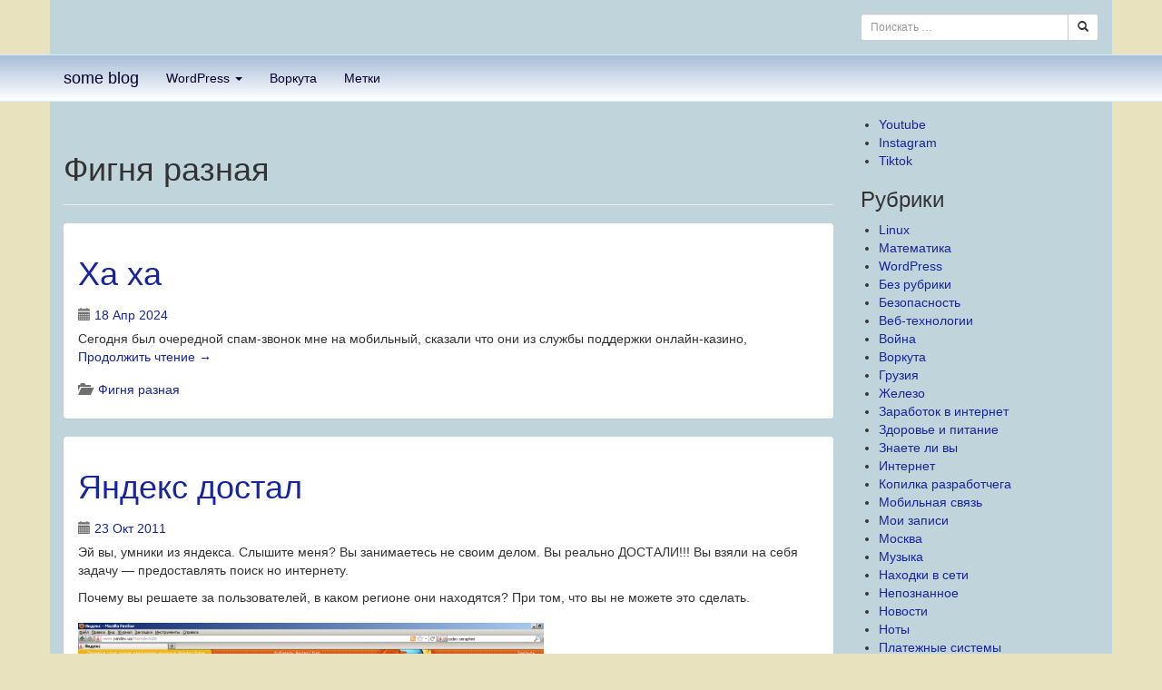

--- FILE ---
content_type: text/html; charset=UTF-8
request_url: https://andrey.eto-ya.com/rub/fignya-raznaya
body_size: 16481
content:
<!DOCTYPE html>
<html lang="ru-RU">
<head>
<meta charset="UTF-8">
<meta name="viewport" content="width=device-width, initial-scale=1">
<title>Фигня разная | andrey</title>
<link rel="profile" href="http://gmpg.org/xfn/11">
<link rel="pingback" href="https://andrey.eto-ya.com/xmlrpc.php">
<meta http-equiv="X-UA-Compatible" content="IE=edge">
<meta name='robots' content='max-image-preview:large' />
	<style>img:is([sizes="auto" i], [sizes^="auto," i]) { contain-intrinsic-size: 3000px 1500px }</style>
	<link rel='dns-prefetch' href='//andrey.eto-ya.com' />
<link rel="alternate" type="application/rss+xml" title="andrey &raquo; Лента" href="https://andrey.eto-ya.com/feed" />
<link rel="alternate" type="application/rss+xml" title="andrey &raquo; Лента комментариев" href="https://andrey.eto-ya.com/comments/feed" />
<link rel="alternate" type="application/rss+xml" title="andrey &raquo; Лента рубрики Фигня разная" href="https://andrey.eto-ya.com/rub/fignya-raznaya/feed" />
<link rel='stylesheet' id='wp-block-library-css' href='https://andrey.eto-ya.com/wp-includes/css/dist/block-library/style.min.css?ver=6.7.1' type='text/css' media='all' />
<style id='classic-theme-styles-inline-css' type='text/css'>
/*! This file is auto-generated */
.wp-block-button__link{color:#fff;background-color:#32373c;border-radius:9999px;box-shadow:none;text-decoration:none;padding:calc(.667em + 2px) calc(1.333em + 2px);font-size:1.125em}.wp-block-file__button{background:#32373c;color:#fff;text-decoration:none}
</style>
<style id='global-styles-inline-css' type='text/css'>
:root{--wp--preset--aspect-ratio--square: 1;--wp--preset--aspect-ratio--4-3: 4/3;--wp--preset--aspect-ratio--3-4: 3/4;--wp--preset--aspect-ratio--3-2: 3/2;--wp--preset--aspect-ratio--2-3: 2/3;--wp--preset--aspect-ratio--16-9: 16/9;--wp--preset--aspect-ratio--9-16: 9/16;--wp--preset--color--black: #000000;--wp--preset--color--cyan-bluish-gray: #abb8c3;--wp--preset--color--white: #ffffff;--wp--preset--color--pale-pink: #f78da7;--wp--preset--color--vivid-red: #cf2e2e;--wp--preset--color--luminous-vivid-orange: #ff6900;--wp--preset--color--luminous-vivid-amber: #fcb900;--wp--preset--color--light-green-cyan: #7bdcb5;--wp--preset--color--vivid-green-cyan: #00d084;--wp--preset--color--pale-cyan-blue: #8ed1fc;--wp--preset--color--vivid-cyan-blue: #0693e3;--wp--preset--color--vivid-purple: #9b51e0;--wp--preset--gradient--vivid-cyan-blue-to-vivid-purple: linear-gradient(135deg,rgba(6,147,227,1) 0%,rgb(155,81,224) 100%);--wp--preset--gradient--light-green-cyan-to-vivid-green-cyan: linear-gradient(135deg,rgb(122,220,180) 0%,rgb(0,208,130) 100%);--wp--preset--gradient--luminous-vivid-amber-to-luminous-vivid-orange: linear-gradient(135deg,rgba(252,185,0,1) 0%,rgba(255,105,0,1) 100%);--wp--preset--gradient--luminous-vivid-orange-to-vivid-red: linear-gradient(135deg,rgba(255,105,0,1) 0%,rgb(207,46,46) 100%);--wp--preset--gradient--very-light-gray-to-cyan-bluish-gray: linear-gradient(135deg,rgb(238,238,238) 0%,rgb(169,184,195) 100%);--wp--preset--gradient--cool-to-warm-spectrum: linear-gradient(135deg,rgb(74,234,220) 0%,rgb(151,120,209) 20%,rgb(207,42,186) 40%,rgb(238,44,130) 60%,rgb(251,105,98) 80%,rgb(254,248,76) 100%);--wp--preset--gradient--blush-light-purple: linear-gradient(135deg,rgb(255,206,236) 0%,rgb(152,150,240) 100%);--wp--preset--gradient--blush-bordeaux: linear-gradient(135deg,rgb(254,205,165) 0%,rgb(254,45,45) 50%,rgb(107,0,62) 100%);--wp--preset--gradient--luminous-dusk: linear-gradient(135deg,rgb(255,203,112) 0%,rgb(199,81,192) 50%,rgb(65,88,208) 100%);--wp--preset--gradient--pale-ocean: linear-gradient(135deg,rgb(255,245,203) 0%,rgb(182,227,212) 50%,rgb(51,167,181) 100%);--wp--preset--gradient--electric-grass: linear-gradient(135deg,rgb(202,248,128) 0%,rgb(113,206,126) 100%);--wp--preset--gradient--midnight: linear-gradient(135deg,rgb(2,3,129) 0%,rgb(40,116,252) 100%);--wp--preset--font-size--small: 13px;--wp--preset--font-size--medium: 20px;--wp--preset--font-size--large: 36px;--wp--preset--font-size--x-large: 42px;--wp--preset--spacing--20: 0.44rem;--wp--preset--spacing--30: 0.67rem;--wp--preset--spacing--40: 1rem;--wp--preset--spacing--50: 1.5rem;--wp--preset--spacing--60: 2.25rem;--wp--preset--spacing--70: 3.38rem;--wp--preset--spacing--80: 5.06rem;--wp--preset--shadow--natural: 6px 6px 9px rgba(0, 0, 0, 0.2);--wp--preset--shadow--deep: 12px 12px 50px rgba(0, 0, 0, 0.4);--wp--preset--shadow--sharp: 6px 6px 0px rgba(0, 0, 0, 0.2);--wp--preset--shadow--outlined: 6px 6px 0px -3px rgba(255, 255, 255, 1), 6px 6px rgba(0, 0, 0, 1);--wp--preset--shadow--crisp: 6px 6px 0px rgba(0, 0, 0, 1);}:where(.is-layout-flex){gap: 0.5em;}:where(.is-layout-grid){gap: 0.5em;}body .is-layout-flex{display: flex;}.is-layout-flex{flex-wrap: wrap;align-items: center;}.is-layout-flex > :is(*, div){margin: 0;}body .is-layout-grid{display: grid;}.is-layout-grid > :is(*, div){margin: 0;}:where(.wp-block-columns.is-layout-flex){gap: 2em;}:where(.wp-block-columns.is-layout-grid){gap: 2em;}:where(.wp-block-post-template.is-layout-flex){gap: 1.25em;}:where(.wp-block-post-template.is-layout-grid){gap: 1.25em;}.has-black-color{color: var(--wp--preset--color--black) !important;}.has-cyan-bluish-gray-color{color: var(--wp--preset--color--cyan-bluish-gray) !important;}.has-white-color{color: var(--wp--preset--color--white) !important;}.has-pale-pink-color{color: var(--wp--preset--color--pale-pink) !important;}.has-vivid-red-color{color: var(--wp--preset--color--vivid-red) !important;}.has-luminous-vivid-orange-color{color: var(--wp--preset--color--luminous-vivid-orange) !important;}.has-luminous-vivid-amber-color{color: var(--wp--preset--color--luminous-vivid-amber) !important;}.has-light-green-cyan-color{color: var(--wp--preset--color--light-green-cyan) !important;}.has-vivid-green-cyan-color{color: var(--wp--preset--color--vivid-green-cyan) !important;}.has-pale-cyan-blue-color{color: var(--wp--preset--color--pale-cyan-blue) !important;}.has-vivid-cyan-blue-color{color: var(--wp--preset--color--vivid-cyan-blue) !important;}.has-vivid-purple-color{color: var(--wp--preset--color--vivid-purple) !important;}.has-black-background-color{background-color: var(--wp--preset--color--black) !important;}.has-cyan-bluish-gray-background-color{background-color: var(--wp--preset--color--cyan-bluish-gray) !important;}.has-white-background-color{background-color: var(--wp--preset--color--white) !important;}.has-pale-pink-background-color{background-color: var(--wp--preset--color--pale-pink) !important;}.has-vivid-red-background-color{background-color: var(--wp--preset--color--vivid-red) !important;}.has-luminous-vivid-orange-background-color{background-color: var(--wp--preset--color--luminous-vivid-orange) !important;}.has-luminous-vivid-amber-background-color{background-color: var(--wp--preset--color--luminous-vivid-amber) !important;}.has-light-green-cyan-background-color{background-color: var(--wp--preset--color--light-green-cyan) !important;}.has-vivid-green-cyan-background-color{background-color: var(--wp--preset--color--vivid-green-cyan) !important;}.has-pale-cyan-blue-background-color{background-color: var(--wp--preset--color--pale-cyan-blue) !important;}.has-vivid-cyan-blue-background-color{background-color: var(--wp--preset--color--vivid-cyan-blue) !important;}.has-vivid-purple-background-color{background-color: var(--wp--preset--color--vivid-purple) !important;}.has-black-border-color{border-color: var(--wp--preset--color--black) !important;}.has-cyan-bluish-gray-border-color{border-color: var(--wp--preset--color--cyan-bluish-gray) !important;}.has-white-border-color{border-color: var(--wp--preset--color--white) !important;}.has-pale-pink-border-color{border-color: var(--wp--preset--color--pale-pink) !important;}.has-vivid-red-border-color{border-color: var(--wp--preset--color--vivid-red) !important;}.has-luminous-vivid-orange-border-color{border-color: var(--wp--preset--color--luminous-vivid-orange) !important;}.has-luminous-vivid-amber-border-color{border-color: var(--wp--preset--color--luminous-vivid-amber) !important;}.has-light-green-cyan-border-color{border-color: var(--wp--preset--color--light-green-cyan) !important;}.has-vivid-green-cyan-border-color{border-color: var(--wp--preset--color--vivid-green-cyan) !important;}.has-pale-cyan-blue-border-color{border-color: var(--wp--preset--color--pale-cyan-blue) !important;}.has-vivid-cyan-blue-border-color{border-color: var(--wp--preset--color--vivid-cyan-blue) !important;}.has-vivid-purple-border-color{border-color: var(--wp--preset--color--vivid-purple) !important;}.has-vivid-cyan-blue-to-vivid-purple-gradient-background{background: var(--wp--preset--gradient--vivid-cyan-blue-to-vivid-purple) !important;}.has-light-green-cyan-to-vivid-green-cyan-gradient-background{background: var(--wp--preset--gradient--light-green-cyan-to-vivid-green-cyan) !important;}.has-luminous-vivid-amber-to-luminous-vivid-orange-gradient-background{background: var(--wp--preset--gradient--luminous-vivid-amber-to-luminous-vivid-orange) !important;}.has-luminous-vivid-orange-to-vivid-red-gradient-background{background: var(--wp--preset--gradient--luminous-vivid-orange-to-vivid-red) !important;}.has-very-light-gray-to-cyan-bluish-gray-gradient-background{background: var(--wp--preset--gradient--very-light-gray-to-cyan-bluish-gray) !important;}.has-cool-to-warm-spectrum-gradient-background{background: var(--wp--preset--gradient--cool-to-warm-spectrum) !important;}.has-blush-light-purple-gradient-background{background: var(--wp--preset--gradient--blush-light-purple) !important;}.has-blush-bordeaux-gradient-background{background: var(--wp--preset--gradient--blush-bordeaux) !important;}.has-luminous-dusk-gradient-background{background: var(--wp--preset--gradient--luminous-dusk) !important;}.has-pale-ocean-gradient-background{background: var(--wp--preset--gradient--pale-ocean) !important;}.has-electric-grass-gradient-background{background: var(--wp--preset--gradient--electric-grass) !important;}.has-midnight-gradient-background{background: var(--wp--preset--gradient--midnight) !important;}.has-small-font-size{font-size: var(--wp--preset--font-size--small) !important;}.has-medium-font-size{font-size: var(--wp--preset--font-size--medium) !important;}.has-large-font-size{font-size: var(--wp--preset--font-size--large) !important;}.has-x-large-font-size{font-size: var(--wp--preset--font-size--x-large) !important;}
:where(.wp-block-post-template.is-layout-flex){gap: 1.25em;}:where(.wp-block-post-template.is-layout-grid){gap: 1.25em;}
:where(.wp-block-columns.is-layout-flex){gap: 2em;}:where(.wp-block-columns.is-layout-grid){gap: 2em;}
:root :where(.wp-block-pullquote){font-size: 1.5em;line-height: 1.6;}
</style>
<link rel='stylesheet' id='fancybox-for-wp-css' href='https://andrey.eto-ya.com/wp-content/plugins/fancybox-for-wordpress/assets/css/fancybox.css?ver=1.3.4' type='text/css' media='all' />
<link rel='stylesheet' id='bootstrap-css' href='https://andrey.eto-ya.com/wp-content/themes/b3/bootstrap/css/bootstrap.min.css?ver=6.7.1' type='text/css' media='all' />
<link rel='stylesheet' id='b3theme-css' href='https://andrey.eto-ya.com/wp-content/themes/b3/style.css?ver=6.7.1' type='text/css' media='all' />
<style id='b3theme-inline-css' type='text/css'>
a, a:visited {color:#17259e;} a:hover {color:#131f86;} ul.pagination li.active span, ul.pagination li.active span:hover {background-color:#131f86; border: solid 1px #131f86;} .navbar-b3theme {background-color: #a9bed8; border: #d3edff solid 1px;}.navbar-b3theme {background-image: -webkit-linear-gradient(top, #a9bed8, #ffffff); background-image: -ms-linear-gradient(top, #a9bed8, #ffffff); background-image: linear-gradient(to bottom, #a9bed8, #ffffff);}.navbar-nav > li > a, .navbar-nav > li > a:visited, a.navbar-brand {color:#06002d !important;} .navbar-nav > li > a:hover, a.navbar-brand:hover {color:#03001b !important;} .navbar-b3theme {position: absolute; left: 0; width: 100%;} .site-header {margin-bottom: 67px;}.navbar-b3theme {border-radius: 0; border-right: none; border-left: none;}#page {background: #c0d4db}
</style>
<!--[if lt IE 9]>
<link rel='stylesheet' id='ie8-css' href='https://andrey.eto-ya.com/wp-content/themes/b3/css/ie8.css?ver=6.7.1' type='text/css' media='all' />
<![endif]-->
<script type="text/javascript" src="https://andrey.eto-ya.com/wp-includes/js/jquery/jquery.min.js?ver=3.7.1" id="jquery-core-js"></script>
<script type="text/javascript" src="https://andrey.eto-ya.com/wp-includes/js/jquery/jquery-migrate.min.js?ver=3.4.1" id="jquery-migrate-js"></script>
<link rel="https://api.w.org/" href="https://andrey.eto-ya.com/wp-json/" /><link rel="alternate" title="JSON" type="application/json" href="https://andrey.eto-ya.com/wp-json/wp/v2/categories/7208" /><style type="text/css" title="custom css">
.video-js-box {max-width: 100%; height: auto;}

.kopilka-post {border:1px dashed #ccc; padding:10px}

#post-210 {line-height:4.4ex}

#headerimg div {font-weight:bold}

#horiz_menu {width:974px; margin: auto}

.gallery-caption {font-size:11px; line-height:14px}

li.widget_categories li {font-size:x-small; line-height: 120% !important;}

#sidebar {font-family: georgia, times}

#sidebar_top .mp3player {background:rgba(255,255,255,0.05)}

.widget_search h3.widgettitle {position: absolute; left: -10000px;}

#sidebar_top input#searchsubmit {}

#sidebar_top input#s {background: #c0c0c9;}

#page_wrap {background: url(http://andrey.eto-ya.com/wp-content/themes/etoyaplus/images/fon/page_wrap_980.png) center repeat-y;}

#post-940 .entry, #post-941 .entry {padding-left:10px; }

#comments code {font-size:11px;}

a.u, a.u:visited {text-decoration: underline;}

div.video-js-box {background-color: #FFFFFF !important; border: 1px solid #CCCCCC !important; padding: 3px !important; margin: 20px auto;}

 #colorbox {width: min(94vh, 94vh); height: min(94vh, 94vh);}

#cboxWrapper, #cboxContent {width: min(94vh, 94vh); height: min(94vh, 94vh);}

#cboxLoadedContent {width: min(94vh, 94vh); height: min(94vh, 94vh);}

img.cboxPhoto {max-width: 100%; max-height: 100%;}

</style>

<style type="text/css" title="">
.pgallery {margin: auto;}
.pgallery .gallery-item {float: left; margin-top: 10px; text-align: center;}
.pgallery img {border: 3px double #cfcfcf;}
.pgallery .gallery-caption {margin-left: 0;}

.gallery_pages_list {text-align:center; margin-top:24px}
</style>
<meta http-equiv="X-XRDS-Location" content="https://andrey.eto-ya.com/?xrds" />
<meta http-equiv="X-Yadis-Location" content="https://andrey.eto-ya.com/?xrds" />
<!--[if lt IE 9]>
	<script src="https://andrey.eto-ya.com/wp-content/themes/b3/js/respond.min.js"></script>
	<script src="https://andrey.eto-ya.com/wp-content/themes/b3/js/html5shiv.js"></script>
<![endif]-->
<style type="text/css" id="custom-background-css">
body.custom-background { background-color: #e8e3be; }
</style>
	<script async src="https://pagead2.googlesyndication.com/pagead/js/adsbygoogle.js?client=ca-pub-9292581016852398"
     crossorigin="anonymous"></script>
             </head>
<body class="archive category category-fignya-raznaya category-7208 custom-background group-blog">
<div id="page" class="hfeed site container">
		<header id="masthead" class="site-header" role="banner">
<div class="row">
	<div class="site-branding col-md-6 clearfix">
  
	</div>

		<div id="sidebar-top" class="widget-area col-md-6" role="complementary">
							<div class="row"><div class="col-xs-5 col-sm-6">&nbsp;</div>
				<aside id="search-default" class="col-xs-7 col-sm-6 widget widget_search">
				<form role="search" method="get" class="search-form form-inline spacer-top spacer-bottom" action="https://andrey.eto-ya.com/">
	<div class=" input-group">
		<input type="search" class="search-field form-control input-sm" placeholder="Поискать &hellip;" value="" name="s">
		<span class=" input-group-btn"><button class="search-submit btn btn-default btn-sm"><span class="glyphicon glyphicon-search"> </span></button></span>
	</div>
</form>
			</aside>
			</div>
			</div>

</div>
	<nav class="navbar navbar-default  navbar-full-width navbar-b3theme" role="navigation">
			<div class="container">
				<div class="navbar-header">
					<button type="button" class="navbar-toggle" data-toggle="collapse" data-target=".navbar-collapse">
						<span class="icon-bar"></span>
						<span class="icon-bar"></span>
						<span class="icon-bar"></span>
					</button><a class="navbar-brand" href="https://andrey.eto-ya.com">some blog</a>				</div>
				<div class="collapse navbar-collapse">
						<ul id="menu-menu-1" class="nav navbar-nav"><li id="menu-item-1057" class="menu-item menu-item-type-post_type menu-item-object-page menu-item-has-children menu-item-1057 dropdown depth-0"><a href="https://andrey.eto-ya.com/wordpress" class="dropdown-toggle" data-toggle="dropdown">WordPress <b class="caret"></b></a>
<ul class="dropdown-menu">
	<li id="menu-item-1058" class="menu-item menu-item-type-post_type menu-item-object-page menu-item-has-children menu-item-1058 dropdown-submenu depth-1"><a href="https://andrey.eto-ya.com/wordpress/my-plugins" class="dropdown-toggle" data-toggle="dropdown">My Plugins / Мои плагины</a>
	<ul class="dropdown-menu">
		<li id="menu-item-1133" class="menu-item menu-item-type-post_type menu-item-object-page menu-item-1133 depth-2"><a href="https://andrey.eto-ya.com/wordpress/my-plugins/wp-jcryption">WP jCryption Security</a></li>
		<li id="menu-item-1062" class="menu-item menu-item-type-post_type menu-item-object-page menu-item-1062 depth-2"><a href="https://andrey.eto-ya.com/wordpress/my-plugins/remote-images-grabber">Remote Images Grabber</a></li>
		<li id="menu-item-1059" class="menu-item menu-item-type-post_type menu-item-object-page menu-item-1059 depth-2"><a href="https://andrey.eto-ya.com/wordpress/my-plugins/trusted-only">Trusted Only</a></li>
		<li id="menu-item-1056" class="menu-item menu-item-type-custom menu-item-object-custom menu-item-1056 depth-2"><a href="/wp-country-plugin">WP Country</a></li>
		<li id="menu-item-1061" class="menu-item menu-item-type-post_type menu-item-object-page menu-item-1061 depth-2"><a href="https://andrey.eto-ya.com/wordpress/my-plugins/wp-ya-share">WP Ya.Share</a></li>
		<li id="menu-item-1060" class="menu-item menu-item-type-post_type menu-item-object-page menu-item-1060 depth-2"><a href="https://andrey.eto-ya.com/wordpress/my-plugins/lil-gallery">Li&#8217;l Gallery</a></li>
		<li id="menu-item-1063" class="menu-item menu-item-type-post_type menu-item-object-page menu-item-1063 depth-2"><a href="https://andrey.eto-ya.com/wordpress/my-plugins/paged-gallery-plugin">Paged Gallery Plugin</a></li>
	</ul>
</li>
	<li id="menu-item-1068" class="menu-item menu-item-type-custom menu-item-object-custom menu-item-has-children menu-item-1068 dropdown-submenu depth-1"><a href="#" class="dropdown-toggle" data-toggle="dropdown">My Themes / Мои темы</a>
	<ul class="dropdown-menu">
		<li id="menu-item-1069" class="menu-item menu-item-type-custom menu-item-object-custom menu-item-1069 depth-2"><a href="http://andrey.ws/b3-theme">B3 (Bootsrap 3 + options)</a></li>
		<li id="menu-item-1064" class="menu-item menu-item-type-post_type menu-item-object-page menu-item-1064 depth-2"><a href="https://andrey.eto-ya.com/wordpress/theme-etoyaplus">«Eto-Ya plus» wordpress theme</a></li>
	</ul>
</li>
</ul>
</li>
<li id="menu-item-1065" class="menu-item menu-item-type-post_type menu-item-object-page menu-item-1065 depth-0"><a href="https://andrey.eto-ya.com/?page_id=445">Воркута</a></li>
<li id="menu-item-1067" class="menu-item menu-item-type-post_type menu-item-object-page menu-item-1067 depth-0"><a href="https://andrey.eto-ya.com/navigaciya">Метки</a></li>
</ul>				</div>
			</div>
	</nav>
	</header><!-- #masthead -->


	<div id="content" class="site-content row">

	<section id="primary" class="content-area col-md-9 col-sm-8 col-xs-12">
		<main id="main" class="site-main" role="main">

		
			<header class="page-header">
				<h1 class="page-title">
					Фигня разная				</h1>
							</header><!-- .page-header -->

						
				
<div class="panel">
	<article id="post-2292" class="post-2292 post type-post status-publish format-standard hentry category-fignya-raznaya panel-body clearfix">
	<header class="entry-header">
		<h1 class="entry-title"><a href="https://andrey.eto-ya.com/ha-ha" rel="bookmark">Ха ха</a></h1>

				<div class="entry-meta">
			<span class="posted-on"><span class="glyphicon glyphicon-calendar"></span> <a href="https://andrey.eto-ya.com/2024/04/18" rel="bookmark"><time class="entry-date published" datetime="2024-04-18T00:05:42+03:00">18 Апр  2024</time></a></span>		</div><!-- .entry-meta -->
			</header><!-- .entry-header -->

		<div class="entry-content clearfix">
		<p>Сегодня был очередной спам-звонок мне на мобильный, сказали что они из службы поддержки онлайн-казино,  <a href="https://andrey.eto-ya.com/ha-ha#more-2292" class="more-link">Продолжить чтение <span class="meta-nav">&rarr;</span></a></p>
	</div><!-- .entry-content -->
	
	<footer class="entry-meta clearfix">
								<span class="cat-links"><span class="glyphicon glyphicon-folder-open"></span> <a href="https://andrey.eto-ya.com/rub/fignya-raznaya" rel="category tag">Фигня разная</a>			</span>
			
					
		
			</footer><!-- .entry-meta -->
</article><!-- #post-## -->
</div>

				
<div class="panel">
	<article id="post-908" class="post-908 post type-post status-publish format-standard hentry category-poisk-v-internet category-fignya-raznaya tag-dostalo panel-body clearfix">
	<header class="entry-header">
		<h1 class="entry-title"><a href="https://andrey.eto-ya.com/yandeks-dostal" rel="bookmark">Яндекс достал</a></h1>

				<div class="entry-meta">
			<span class="posted-on"><span class="glyphicon glyphicon-calendar"></span> <a href="https://andrey.eto-ya.com/2011/10/23" rel="bookmark"><time class="entry-date published" datetime="2011-10-23T21:53:13+03:00">23 Окт  2011</time></a></span>		</div><!-- .entry-meta -->
			</header><!-- .entry-header -->

		<div class="entry-content clearfix">
		<p>Эй вы, умники из яндекса. Слышите меня? Вы занимаетесь не своим делом. Вы реально ДОСТАЛИ!!! Вы взяли на себя задачу &#8212; предоставлять поиск но интернету.</p>
<p>Почему вы решаете за пользователей, в каком регионе они находятся? При том, что вы не можете это сделать.</p>
<p><a href="https://cdn.eto-ya.com/andrey/2011/10/yandex-blin.png"><img fetchpriority="high" decoding="async" src="https://cdn.eto-ya.com/andrey/2011/10/yandex-blin-513x304.png" alt="" width="513" height="304" class="aligncenter size-large wp-image-909" srcset="https://cdn.eto-ya.com/andrey/2011/10/yandex-blin-513x304.png 513w, https://cdn.eto-ya.com/andrey/2011/10/yandex-blin-150x89.png 150w, https://cdn.eto-ya.com/andrey/2011/10/yandex-blin-256x152.png 256w, https://cdn.eto-ya.com/andrey/2011/10/yandex-blin.png 1200w" sizes="(max-width: 513px) 100vw, 513px" /></a></p>
<p>Я нахожусь в КИЕВЕ, а не в Луганской области!!!!</p>
<p>НО! Меня вообще НЕ интересует поиск чего-либо по региону. Мне нужен поиск по ВСЕМУ интернету, а когда мне надо найти что-то в конкретном городе, я так и спрашиваю: &#171;купить бананы в Киеве&#187;. </p>
	</div><!-- .entry-content -->
	
	<footer class="entry-meta clearfix">
								<span class="cat-links"><span class="glyphicon glyphicon-folder-open"></span> <a href="https://andrey.eto-ya.com/rub/internet/poisk-v-internet" rel="category tag">Поиск в интернет</a>, <a href="https://andrey.eto-ya.com/rub/fignya-raznaya" rel="category tag">Фигня разная</a>			</span>
			
						<span class="tag-links"><span class="glyphicon glyphicon-tag"></span>
				<a href="https://andrey.eto-ya.com/tag/dostalo" rel="tag">достало</a>			</span>
					
				<span class="comments-link"><a href="https://andrey.eto-ya.com/yandeks-dostal#comments">3 комментария</a></span>
		
			</footer><!-- .entry-meta -->
</article><!-- #post-## -->
</div>

				
<div class="panel">
	<article id="post-905" class="post-905 post type-post status-publish format-standard hentry category-wordpress category-fignya-raznaya panel-body clearfix">
	<header class="entry-header">
		<h1 class="entry-title"><a href="https://andrey.eto-ya.com/podmena-ip-dlya-wordpress-org" rel="bookmark">подмена IP для wordpress.org??</a></h1>

				<div class="entry-meta">
			<span class="posted-on"><span class="glyphicon glyphicon-calendar"></span> <a href="https://andrey.eto-ya.com/2011/10/14" rel="bookmark"><time class="entry-date published" datetime="2011-10-14T01:34:16+03:00">14 Окт  2011</time></a></span>		</div><!-- .entry-meta -->
			</header><!-- .entry-header -->

		<div class="entry-content clearfix">
		<p>Набираю в браузере http://wordpress.org/ и вижу странную картину, совершенно не похожую на сайт WordPress. Проверяю wordpress.org через ping &#8212; получаю IP: 184.168.192.65. Ммм&#8230; диапазон 184.168.0.0/16 принадлежит GoDaddy &#8212; он же регистратор домена wordpress.org.</p>
<p><a href="https://cdn.eto-ya.com/andrey/2011/10/wp-or-not-wp.png"><img decoding="async" src="https://cdn.eto-ya.com/andrey/2011/10/wp-or-not-wp-513x240.png" alt="" width="513" height="240" class="aligncenter size-large wp-image-906" srcset="https://cdn.eto-ya.com/andrey/2011/10/wp-or-not-wp-513x240.png 513w, https://cdn.eto-ya.com/andrey/2011/10/wp-or-not-wp-150x70.png 150w, https://cdn.eto-ya.com/andrey/2011/10/wp-or-not-wp-256x120.png 256w, https://cdn.eto-ya.com/andrey/2011/10/wp-or-not-wp.png 980w" sizes="(max-width: 513px) 100vw, 513px" /></a></p>
<p>Смотрю IP для wordpress.org через gethostbyname &#8212; 72.233.56.138.</p>
<p>Смотрю в свой файлик hosts &#8212; не вижу ничего подозрительного или необычного. Итак, где-то происходит подмена IP &#8212; вместо правильного IP подсовывается другой.</p>
<p>Может, dns моего провайдера (триолан) взломаны &#8212; его в последние дни чего-то &#171;колбасит&#187;, или ему где-то подсовывают фальшивые IP?</p>
<p>Или, может, админы домена wordpress накосячили при изменении записей dns?</p>
<p>Ладно, посмотрим, что будет утром.</p>
<p><em>Обн.</em> Утром наладилось.</p>
	</div><!-- .entry-content -->
	
	<footer class="entry-meta clearfix">
								<span class="cat-links"><span class="glyphicon glyphicon-folder-open"></span> <a href="https://andrey.eto-ya.com/rub/internet/veb-texnologii/wordpress" rel="category tag">WordPress</a>, <a href="https://andrey.eto-ya.com/rub/fignya-raznaya" rel="category tag">Фигня разная</a>			</span>
			
					
				<span class="comments-link"><a href="https://andrey.eto-ya.com/podmena-ip-dlya-wordpress-org#comments">3 комментария</a></span>
		
			</footer><!-- .entry-meta -->
</article><!-- #post-## -->
</div>

				
<div class="panel">
	<article id="post-717" class="post-717 post type-post status-publish format-standard hentry category-fignya-raznaya category-firmy-tovary-uslugi panel-body clearfix">
	<header class="entry-header">
		<h1 class="entry-title"><a href="https://andrey.eto-ya.com/opyat-deneg-ne-dayut" rel="bookmark">Опять денег не дают</a></h1>

				<div class="entry-meta">
			<span class="posted-on"><span class="glyphicon glyphicon-calendar"></span> <a href="https://andrey.eto-ya.com/2010/12/01" rel="bookmark"><time class="entry-date published" datetime="2010-12-01T22:23:43+03:00">1 Дек  2010</time></a></span> &nbsp;<span class="glyphicon glyphicon-refresh"></span> <time class="updated" datetime="2010-12-06T19:30:31+03:00">6 Дек  2010</time>		</div><!-- .entry-meta -->
			</header><!-- .entry-header -->

		<div class="entry-content clearfix">
		<p>Увы, не сдержали в Loveplanet своё обещание выплатить деньги &#171;до конца месяца&#187; &#8212; ноябрь закончился, а за октябрь ещё не выдали.<br />
<img decoding="async" src="https://cdn.eto-ya.com/andrey/2010/12/lvp-101201.jpg" alt="lvp-101201" title="lvp-101201" width="511" height="484" class="aligncenter size-full wp-image-719" srcset="https://cdn.eto-ya.com/andrey/2010/12/lvp-101201.jpg 511w, https://cdn.eto-ya.com/andrey/2010/12/lvp-101201-150x142.jpg 150w, https://cdn.eto-ya.com/andrey/2010/12/lvp-101201-256x242.jpg 256w" sizes="(max-width: 511px) 100vw, 511px" /><br />
Может, сразу и за ноябрь дадут? Было бы неплохо.</p>
<p><em>Обн. 6.12.</em> Сегодня заплатили, но только за октябрь.</p>
	</div><!-- .entry-content -->
	
	<footer class="entry-meta clearfix">
								<span class="cat-links"><span class="glyphicon glyphicon-folder-open"></span> <a href="https://andrey.eto-ya.com/rub/fignya-raznaya" rel="category tag">Фигня разная</a>, <a href="https://andrey.eto-ya.com/rub/firmy-tovary-uslugi" rel="category tag">Фирмы, товары, услуги</a>			</span>
			
					
		
			</footer><!-- .entry-meta -->
</article><!-- #post-## -->
</div>

				
<div class="panel">
	<article id="post-638" class="post-638 post type-post status-publish format-standard hentry category-fignya-raznaya tag-yandeks panel-body clearfix">
	<header class="entry-header">
		<h1 class="entry-title"><a href="https://andrey.eto-ya.com/pro-krasnuyu-shapochku" rel="bookmark">Про красную шапочку</a></h1>

				<div class="entry-meta">
			<span class="posted-on"><span class="glyphicon glyphicon-calendar"></span> <a href="https://andrey.eto-ya.com/2010/04/15" rel="bookmark"><time class="entry-date published" datetime="2010-04-15T22:34:15+03:00">15 Апр  2010</time></a></span> &nbsp;<span class="glyphicon glyphicon-refresh"></span> <time class="updated" datetime="2010-11-22T03:06:20+03:00">22 Ноя  2010</time>		</div><!-- .entry-meta -->
			</header><!-- .entry-header -->

		<div class="entry-content clearfix">
		<p>Сайт аукциона решил попиариться по слову &#171;плётки&#187; (кликабельно):</p>
<p><a class="thickbox" href="https://cdn.eto-ya.com/andrey/2010/04/pletkami.jpg"><img loading="lazy" decoding="async" src="https://cdn.eto-ya.com/andrey/2010/04/pletkami-513x323.jpg" alt="pletkami" title="pletkami" width="513" height="323" class="aligncenter size-large wp-image-639" srcset="https://cdn.eto-ya.com/andrey/2010/04/pletkami-513x323.jpg 513w, https://cdn.eto-ya.com/andrey/2010/04/pletkami-150x94.jpg 150w, https://cdn.eto-ya.com/andrey/2010/04/pletkami-256x161.jpg 256w, https://cdn.eto-ya.com/andrey/2010/04/pletkami.jpg 943w" sizes="auto, (max-width: 513px) 100vw, 513px" /></a></p>
	</div><!-- .entry-content -->
	
	<footer class="entry-meta clearfix">
								<span class="cat-links"><span class="glyphicon glyphicon-folder-open"></span> <a href="https://andrey.eto-ya.com/rub/fignya-raznaya" rel="category tag">Фигня разная</a>			</span>
			
						<span class="tag-links"><span class="glyphicon glyphicon-tag"></span>
				<a href="https://andrey.eto-ya.com/tag/yandeks" rel="tag">яндекс</a>			</span>
					
		
			</footer><!-- .entry-meta -->
</article><!-- #post-## -->
</div>

				
<div class="panel">
	<article id="post-609" class="post-609 post type-post status-publish format-standard hentry category-fignya-raznaya tag-vybory panel-body clearfix">
	<header class="entry-header">
		<h1 class="entry-title"><a href="https://andrey.eto-ya.com/golosuj-ne-golosuj" rel="bookmark">Голосуй, не голосуй&#8230;</a></h1>

				<div class="entry-meta">
			<span class="posted-on"><span class="glyphicon glyphicon-calendar"></span> <a href="https://andrey.eto-ya.com/2010/02/12" rel="bookmark"><time class="entry-date published" datetime="2010-02-12T18:06:30+03:00">12 Фев  2010</time></a></span>		</div><!-- .entry-meta -->
			</header><!-- .entry-header -->

		<div class="entry-content clearfix">
		<p>Ну шо, не козлы, довыбирались? Прекрасный ролик на тему выборов:</p>
<p>httpv://www.youtube.com/watch?v=e-j9npeM0XI</p>
	</div><!-- .entry-content -->
	
	<footer class="entry-meta clearfix">
								<span class="cat-links"><span class="glyphicon glyphicon-folder-open"></span> <a href="https://andrey.eto-ya.com/rub/fignya-raznaya" rel="category tag">Фигня разная</a>			</span>
			
						<span class="tag-links"><span class="glyphicon glyphicon-tag"></span>
				<a href="https://andrey.eto-ya.com/tag/vybory" rel="tag">выборы</a>			</span>
					
		
			</footer><!-- .entry-meta -->
</article><!-- #post-## -->
</div>

				
<div class="panel">
	<article id="post-598" class="post-598 post type-post status-publish format-standard hentry category-fignya-raznaya category-foto panel-body clearfix">
	<header class="entry-header">
		<h1 class="entry-title"><a href="https://andrey.eto-ya.com/piramidka" rel="bookmark">Пирамидка</a></h1>

				<div class="entry-meta">
			<span class="posted-on"><span class="glyphicon glyphicon-calendar"></span> <a href="https://andrey.eto-ya.com/2010/01/03" rel="bookmark"><time class="entry-date published" datetime="2010-01-03T07:48:14+03:00">3 Янв  2010</time></a></span>		</div><!-- .entry-meta -->
			</header><!-- .entry-header -->

		<div class="entry-content clearfix">
		<p>Нашёл вот под кроватью, сувенир из Египта:</p>
<p><a href="https://cdn.eto-ya.com/andrey/2010/01/piramidka-img_0105.jpg"><img loading="lazy" decoding="async" src="https://cdn.eto-ya.com/andrey/2010/01/piramidka-img_0105-513x384.jpg" alt="piramidka-IMG_0105" title="piramidka-IMG_0105" width="513" height="384" class="aligncenter size-large wp-image-599 imageframe" srcset="https://cdn.eto-ya.com/andrey/2010/01/piramidka-img_0105-513x384.jpg 513w, https://cdn.eto-ya.com/andrey/2010/01/piramidka-img_0105-150x112.jpg 150w, https://cdn.eto-ya.com/andrey/2010/01/piramidka-img_0105-256x192.jpg 256w, https://cdn.eto-ya.com/andrey/2010/01/piramidka-img_0105.jpg 1200w" sizes="auto, (max-width: 513px) 100vw, 513px" /></a></p>
<p><em>(в ответ на вопрос <a href="http://eiden-dark.livejournal.com/10372.html"><img loading="lazy" decoding="async" alt="" src="http://l-stat.livejournal.com/img/userinfo.gif" width="17" height="17" />eiden-dark</a>)</em></p>
	</div><!-- .entry-content -->
	
	<footer class="entry-meta clearfix">
								<span class="cat-links"><span class="glyphicon glyphicon-folder-open"></span> <a href="https://andrey.eto-ya.com/rub/fignya-raznaya" rel="category tag">Фигня разная</a>, <a href="https://andrey.eto-ya.com/rub/foto" rel="category tag">Фото</a>			</span>
			
					
		
			</footer><!-- .entry-meta -->
</article><!-- #post-## -->
</div>

				
<div class="panel">
	<article id="post-517" class="post-517 post type-post status-publish format-standard hentry category-matematika category-prikoly-i-yumor category-fignya-raznaya tag-kiev panel-body clearfix">
	<header class="entry-header">
		<h1 class="entry-title"><a href="https://andrey.eto-ya.com/polusfericheskie-kuby" rel="bookmark">Полусферические кубы</a></h1>

				<div class="entry-meta">
			<span class="posted-on"><span class="glyphicon glyphicon-calendar"></span> <a href="https://andrey.eto-ya.com/2009/11/21" rel="bookmark"><time class="entry-date published" datetime="2009-11-21T03:55:22+03:00">21 Ноя  2009</time></a></span>		</div><!-- .entry-meta -->
			</header><!-- .entry-header -->

		<div class="entry-content clearfix">
		<p>Вы слышали про квадратуру круга? А про кубатуру шара? А вот киевские начальники не только слышали, но и внедряют её в жизнь, уже давно.</p>
<p>Оказывается, в качестве ёлочных украшений на главной ёлке Киева, вместе с шарами, снежинками и т. д., используются <strong>полусферические кубы</strong>!!!</p>
<p>Кроме шуток, это информация с официального сайта Киевской городской власти kmv.gov.ua, вот здесь <a href="http://www.kmv.gov.ua/ru/news.asp?IdType=1&amp;Id=215380">о подготовке к ближайшей ёлке</a> (цитата):</p>
<blockquote><p>сейчас ведутся работы по реставрации игрушек: разноцветных пластиковых шариков, а также  гирлянд, снежинок, полусферических кубов и тому подобное</p></blockquote>
<p>а тут <a href="http://www.kmv.gov.ua/ru/print/news.asp?Id=206171">за прошлый год</a>.</p>
<p>Раньше никогда не обращал особо внимание, что там на ёлке висит. Надо обязательно сходить посмотреть на это чудо геометрии. Постараться сфоткать, если удастся найти.</p>
	</div><!-- .entry-content -->
	
	<footer class="entry-meta clearfix">
								<span class="cat-links"><span class="glyphicon glyphicon-folder-open"></span> <a href="https://andrey.eto-ya.com/rub/matematika" rel="category tag">Mатематика</a>, <a href="https://andrey.eto-ya.com/rub/prikoly-i-yumor" rel="category tag">Приколы и юмор</a>, <a href="https://andrey.eto-ya.com/rub/fignya-raznaya" rel="category tag">Фигня разная</a>			</span>
			
						<span class="tag-links"><span class="glyphicon glyphicon-tag"></span>
				<a href="https://andrey.eto-ya.com/tag/kiev" rel="tag">киев</a>			</span>
					
				<span class="comments-link"><a href="https://andrey.eto-ya.com/polusfericheskie-kuby#comments">1 комментарий</a></span>
		
			</footer><!-- .entry-meta -->
</article><!-- #post-## -->
</div>
			<nav role="navigation" id="nav-below" class="paging-navigation">
										<ul class="pager">
													<li class="previous"><a href="https://andrey.eto-ya.com/rub/fignya-raznaya/page/2" ><span class="meta-nav">&larr;</span> Старые записи</a></li>							</ul> 				</nav> 
		</main><!-- #main -->
	</section><!-- #primary -->

	<div id="secondary" class="widget-area col-md-3 col-sm-4 col-xs-12" role="complementary">
		<aside id="nav_menu-2" class="widget widget_nav_menu"><ul id="menu-my-links" class="menu"><li id="menu-item-2311" class="menu-item menu-item-type-custom menu-item-object-custom menu-item-2311"><a href="https://www.youtube.com/@uaandrew">Youtube</a></li>
<li id="menu-item-2312" class="menu-item menu-item-type-custom menu-item-object-custom menu-item-2312"><a href="https://instagram.com/yirdna">Instagram</a></li>
<li id="menu-item-2313" class="menu-item menu-item-type-custom menu-item-object-custom menu-item-2313"><a href="https://tiktok.com/@uaandrew">Tiktok</a></li>
</ul></aside><aside id="categories-3" class="widget widget_categories"><h3 class="widget-title">Рубрики</h3>
			<ul>
					<li class="cat-item cat-item-213"><a href="https://andrey.eto-ya.com/rub/soft/linux">Linux</a>
</li>
	<li class="cat-item cat-item-581"><a href="https://andrey.eto-ya.com/rub/matematika">Mатематика</a>
</li>
	<li class="cat-item cat-item-12"><a href="https://andrey.eto-ya.com/rub/internet/veb-texnologii/wordpress">WordPress</a>
</li>
	<li class="cat-item cat-item-7"><a href="https://andrey.eto-ya.com/rub/bez-rubriki">Без рубрики</a>
</li>
	<li class="cat-item cat-item-112"><a href="https://andrey.eto-ya.com/rub/internet/bezopasnost">Безопасность</a>
</li>
	<li class="cat-item cat-item-165"><a href="https://andrey.eto-ya.com/rub/internet/veb-texnologii">Веб-технологии</a>
</li>
	<li class="cat-item cat-item-856239"><a href="https://andrey.eto-ya.com/rub/vojna">Война</a>
</li>
	<li class="cat-item cat-item-12068"><a href="https://andrey.eto-ya.com/rub/puteshestviya/vorkuta">Воркута</a>
</li>
	<li class="cat-item cat-item-1648"><a href="https://andrey.eto-ya.com/rub/puteshestviya/gruziya">Грузия</a>
</li>
	<li class="cat-item cat-item-4537"><a href="https://andrey.eto-ya.com/rub/zhelezo">Железо</a>
</li>
	<li class="cat-item cat-item-34"><a href="https://andrey.eto-ya.com/rub/zarabotok-v-internet">Заработок в интернет</a>
</li>
	<li class="cat-item cat-item-24"><a href="https://andrey.eto-ya.com/rub/zdorove-i-pitanie">Здоровье и питание</a>
</li>
	<li class="cat-item cat-item-4396"><a href="https://andrey.eto-ya.com/rub/znaete-li-vy">Знаете ли вы</a>
</li>
	<li class="cat-item cat-item-23"><a href="https://andrey.eto-ya.com/rub/internet">Интернет</a>
</li>
	<li class="cat-item cat-item-10739"><a href="https://andrey.eto-ya.com/rub/internet/veb-texnologii/kopilka-razrabotchega">Копилка разработчега</a>
</li>
	<li class="cat-item cat-item-113"><a href="https://andrey.eto-ya.com/rub/mobilnaya-svyaz">Мобильная связь</a>
</li>
	<li class="cat-item cat-item-114"><a href="https://andrey.eto-ya.com/rub/muzyka/moi-zapisi">Мои записи</a>
</li>
	<li class="cat-item cat-item-4"><a href="https://andrey.eto-ya.com/rub/puteshestviya/moskva">Москва</a>
</li>
	<li class="cat-item cat-item-22"><a href="https://andrey.eto-ya.com/rub/muzyka">Музыка</a>
</li>
	<li class="cat-item cat-item-115"><a href="https://andrey.eto-ya.com/rub/muzyka/naxodki-v-seti">Находки в сети</a>
</li>
	<li class="cat-item cat-item-117"><a href="https://andrey.eto-ya.com/rub/nepoznannoe">Непознанное</a>
</li>
	<li class="cat-item cat-item-6"><a href="https://andrey.eto-ya.com/rub/novosti">Новости</a>
</li>
	<li class="cat-item cat-item-116"><a href="https://andrey.eto-ya.com/rub/muzyka/noty">Ноты</a>
</li>
	<li class="cat-item cat-item-29"><a href="https://andrey.eto-ya.com/rub/internet/platezhnye-sistemy">Платежные системы</a>
</li>
	<li class="cat-item cat-item-32"><a href="https://andrey.eto-ya.com/rub/internet/poisk-v-internet">Поиск в интернет</a>
</li>
	<li class="cat-item cat-item-21"><a href="https://andrey.eto-ya.com/rub/prikoly-i-yumor">Приколы и юмор</a>
</li>
	<li class="cat-item cat-item-1480"><a href="https://andrey.eto-ya.com/rub/puteshestviya">Путешествия</a>
</li>
	<li class="cat-item cat-item-118"><a href="https://andrey.eto-ya.com/rub/internet/reklama-i-raskrutka">Реклама и раскрутка</a>
</li>
	<li class="cat-item cat-item-685"><a href="https://andrey.eto-ya.com/rub/son">сон</a>
</li>
	<li class="cat-item cat-item-212"><a href="https://andrey.eto-ya.com/rub/soft">Софт</a>
</li>
	<li class="cat-item cat-item-431"><a href="https://andrey.eto-ya.com/rub/super">Супер</a>
</li>
	<li class="cat-item cat-item-620"><a href="https://andrey.eto-ya.com/rub/muzyka/termenvoks-muzyka">Терменвокс</a>
</li>
	<li class="cat-item cat-item-7208 current-cat"><a aria-current="page" href="https://andrey.eto-ya.com/rub/fignya-raznaya">Фигня разная</a>
</li>
	<li class="cat-item cat-item-1689"><a href="https://andrey.eto-ya.com/rub/firmy-tovary-uslugi">Фирмы, товары, услуги</a>
</li>
	<li class="cat-item cat-item-119"><a href="https://andrey.eto-ya.com/rub/foto">Фото</a>
</li>
	<li class="cat-item cat-item-1457"><a href="https://andrey.eto-ya.com/rub/citaty">Цитаты</a>
</li>
	<li class="cat-item cat-item-856237"><a href="https://andrey.eto-ya.com/rub/eksperimenty">Эксперименты</a>
</li>
			</ul>

			</aside>	</div>


	</div><!-- #content -->
		<div id="sidebar-bottom" class="widget-area row" role="complementary">

		<aside class="widget col-md-3 col-sm-4 col-xs-12">
		 <h3 class="widget-title">Свежие записи</h3>
		<ul>
											<li>
					<a href="https://andrey.eto-ya.com/guido-santorsola-suite-antiga-preludio">Guido Santórsola &#8212; Suite Antiga, Preludio</a>
									</li>
											<li>
					<a href="https://andrey.eto-ya.com/handel-sarabande-classical-guitar">G. F. Handel — Sarabande (Classical Guitar)</a>
									</li>
											<li>
					<a href="https://andrey.eto-ya.com/17-june-2025-kyiv">17 июня 2025, Киев</a>
									</li>
											<li>
					<a href="https://andrey.eto-ya.com/henry-purcell-abdelazer-rondeau-classical-guitar">Henry Purcell &#8212; &#171;Abdelazer&#187; Rondeau (Classical Guitar)</a>
									</li>
											<li>
					<a href="https://andrey.eto-ya.com/catalan-song-miguel-llobet">Catalan Song (arr. Miguel Llobet)</a>
									</li>
					</ul>

		</aside><aside class="widget col-md-3 col-sm-4 col-xs-12"> <h3 class="widget-title">Свежие комментарии</h3><ul id="recentcomments"><li class="recentcomments"><span class="comment-author-link">ОЛЕГ</span> к записи <a href="https://andrey.eto-ya.com/theme-etoyaplus-ru#comment-10836">Тема для wordpress &quot;Это Я +&quot;</a></li><li class="recentcomments"><span class="comment-author-link">Виктор</span> к записи <a href="https://andrey.eto-ya.com/outlook-express-kak-otklyuchit-szhatie-soobschenij#comment-10832">Outlook Express: как отключить сжатие сообщений</a></li><li class="recentcomments"><span class="comment-author-link">Elizaveta Ratner</span> к записи <a href="https://andrey.eto-ya.com/ob-izobretenii-termenvoksa#comment-10830">История о том, как из электроизмерительного прибора родилась электромузыка</a></li><li class="recentcomments"><span class="comment-author-link">oleg</span> к записи <a href="https://andrey.eto-ya.com/kak-vzlomali-pochtu-i-blog-sergeya-mavrodi#comment-10829">Как взломали почту и блог Сергея Мавроди</a></li><li class="recentcomments"><span class="comment-author-link">Татьяна</span> к записи <a href="https://andrey.eto-ya.com/severnyj#comment-10828">пос. Северный</a></li></ul></aside><aside class="widget col-md-3 col-sm-4 col-xs-12"> <h3 class="widget-title">Метки</h3><div class="tagcloud"><a href="https://andrey.eto-ya.com/tag/12-aprelya-1961" class="tag-cloud-link tag-link-8126 tag-link-position-1" style="font-size: 11.652173913043pt;" aria-label="12 апреля 1961 (3 элемента)">12 апреля 1961</a>
<a href="https://andrey.eto-ya.com/tag/anti-spam" class="tag-cloud-link tag-link-80 tag-link-position-2" style="font-size: 10.191304347826pt;" aria-label="anti-spam (2 элемента)">anti-spam</a>
<a href="https://andrey.eto-ya.com/tag/bach" class="tag-cloud-link tag-link-51 tag-link-position-3" style="font-size: 11.652173913043pt;" aria-label="bach (3 элемента)">bach</a>
<a href="https://andrey.eto-ya.com/tag/classical-guitar" class="tag-cloud-link tag-link-71 tag-link-position-4" style="font-size: 10.191304347826pt;" aria-label="classical guitar (2 элемента)">classical guitar</a>
<a href="https://andrey.eto-ya.com/tag/html" class="tag-cloud-link tag-link-161 tag-link-position-5" style="font-size: 11.652173913043pt;" aria-label="html (3 элемента)">html</a>
<a href="https://andrey.eto-ya.com/tag/lytdybr" class="tag-cloud-link tag-link-16306 tag-link-position-6" style="font-size: 8pt;" aria-label="lytdybr (1 элемент)">lytdybr</a>
<a href="https://andrey.eto-ya.com/tag/mp3" class="tag-cloud-link tag-link-53 tag-link-position-7" style="font-size: 11.652173913043pt;" aria-label="mp3 (3 элемента)">mp3</a>
<a href="https://andrey.eto-ya.com/tag/pokemongo" class="tag-cloud-link tag-link-765898 tag-link-position-8" style="font-size: 10.191304347826pt;" aria-label="pokemongo (2 элемента)">pokemongo</a>
<a href="https://andrey.eto-ya.com/tag/sheet-music" class="tag-cloud-link tag-link-63 tag-link-position-9" style="font-size: 10.191304347826pt;" aria-label="sheet music (2 элемента)">sheet music</a>
<a href="https://andrey.eto-ya.com/tag/ubuntu" class="tag-cloud-link tag-link-1638 tag-link-position-10" style="font-size: 10.191304347826pt;" aria-label="ubuntu (2 элемента)">ubuntu</a>
<a href="https://andrey.eto-ya.com/tag/noty" class="tag-cloud-link tag-link-856234 tag-link-position-11" style="font-size: 10.191304347826pt;" aria-label="Ноты (2 элемента)">Ноты</a>
<a href="https://andrey.eto-ya.com/tag/sudak" class="tag-cloud-link tag-link-9566 tag-link-position-12" style="font-size: 8pt;" aria-label="Судак (1 элемент)">Судак</a>
<a href="https://andrey.eto-ya.com/tag/anekdot" class="tag-cloud-link tag-link-127 tag-link-position-13" style="font-size: 10.191304347826pt;" aria-label="анекдот (2 элемента)">анекдот</a>
<a href="https://andrey.eto-ya.com/tag/antispam" class="tag-cloud-link tag-link-120 tag-link-position-14" style="font-size: 10.191304347826pt;" aria-label="антиспам (2 элемента)">антиспам</a>
<a href="https://andrey.eto-ya.com/tag/bax" class="tag-cloud-link tag-link-122 tag-link-position-15" style="font-size: 10.191304347826pt;" aria-label="бах (2 элемента)">бах</a>
<a href="https://andrey.eto-ya.com/tag/video" class="tag-cloud-link tag-link-252 tag-link-position-16" style="font-size: 8pt;" aria-label="видео (1 элемент)">видео</a>
<a href="https://andrey.eto-ya.com/tag/vybory" class="tag-cloud-link tag-link-3396 tag-link-position-17" style="font-size: 10.191304347826pt;" aria-label="выборы (2 элемента)">выборы</a>
<a href="https://andrey.eto-ya.com/tag/geometriya" class="tag-cloud-link tag-link-2604 tag-link-position-18" style="font-size: 10.191304347826pt;" aria-label="геометрия (2 элемента)">геометрия</a>
<a href="https://andrey.eto-ya.com/tag/gitara" class="tag-cloud-link tag-link-129 tag-link-position-19" style="font-size: 16.521739130435pt;" aria-label="гитара (9 элементов)">гитара</a>
<a href="https://andrey.eto-ya.com/tag/goroxovschina" class="tag-cloud-link tag-link-14104 tag-link-position-20" style="font-size: 8pt;" aria-label="гороховщина (1 элемент)">гороховщина</a>
<a href="https://andrey.eto-ya.com/tag/grafik" class="tag-cloud-link tag-link-8131 tag-link-position-21" style="font-size: 8pt;" aria-label="график (1 элемент)">график</a>
<a href="https://andrey.eto-ya.com/tag/domeny" class="tag-cloud-link tag-link-518 tag-link-position-22" style="font-size: 10.191304347826pt;" aria-label="домены (2 элемента)">домены</a>
<a href="https://andrey.eto-ya.com/tag/zatmenie" class="tag-cloud-link tag-link-1559 tag-link-position-23" style="font-size: 10.191304347826pt;" aria-label="затмение (2 элемента)">затмение</a>
<a href="https://andrey.eto-ya.com/tag/zima" class="tag-cloud-link tag-link-2499 tag-link-position-24" style="font-size: 8pt;" aria-label="зима (1 элемент)">зима</a>
<a href="https://andrey.eto-ya.com/tag/iforum" class="tag-cloud-link tag-link-765896 tag-link-position-25" style="font-size: 10.191304347826pt;" aria-label="ифорум (2 элемента)">ифорум</a>
<a href="https://andrey.eto-ya.com/tag/kiev" class="tag-cloud-link tag-link-570 tag-link-position-26" style="font-size: 22pt;" aria-label="киев (27 элементов)">киев</a>
<a href="https://andrey.eto-ya.com/tag/kolokola" class="tag-cloud-link tag-link-9565 tag-link-position-27" style="font-size: 10.191304347826pt;" aria-label="колокола (2 элемента)">колокола</a>
<a href="https://andrey.eto-ya.com/tag/koty" class="tag-cloud-link tag-link-1462 tag-link-position-28" style="font-size: 15.304347826087pt;" aria-label="коты (7 элементов)">коты</a>
<a href="https://andrey.eto-ya.com/tag/kreatiff" class="tag-cloud-link tag-link-8288 tag-link-position-29" style="font-size: 8pt;" aria-label="креатифф (1 элемент)">креатифф</a>
<a href="https://andrey.eto-ya.com/tag/krizis" class="tag-cloud-link tag-link-2316 tag-link-position-30" style="font-size: 10.191304347826pt;" aria-label="кризис (2 элемента)">кризис</a>
<a href="https://andrey.eto-ya.com/tag/metro" class="tag-cloud-link tag-link-1773 tag-link-position-31" style="font-size: 10.191304347826pt;" aria-label="метро (2 элемента)">метро</a>
<a href="https://andrey.eto-ya.com/tag/poleznosti" class="tag-cloud-link tag-link-6654 tag-link-position-32" style="font-size: 8pt;" aria-label="полезности (1 элемент)">полезности</a>
<a href="https://andrey.eto-ya.com/tag/raskrutka-sajta" class="tag-cloud-link tag-link-1148 tag-link-position-33" style="font-size: 8pt;" aria-label="раскрутка сайта (1 элемент)">раскрутка сайта</a>
<a href="https://andrey.eto-ya.com/tag/reklama" class="tag-cloud-link tag-link-224 tag-link-position-34" style="font-size: 11.652173913043pt;" aria-label="реклама (3 элемента)">реклама</a>
<a href="https://andrey.eto-ya.com/tag/ringtony" class="tag-cloud-link tag-link-13604 tag-link-position-35" style="font-size: 8pt;" aria-label="рингтоны (1 элемент)">рингтоны</a>
<a href="https://andrey.eto-ya.com/tag/roboty" class="tag-cloud-link tag-link-3025 tag-link-position-36" style="font-size: 11.652173913043pt;" aria-label="роботы (3 элемента)">роботы</a>
<a href="https://andrey.eto-ya.com/tag/sam-durak" class="tag-cloud-link tag-link-10980 tag-link-position-37" style="font-size: 8pt;" aria-label="сам дурак (1 элемент)">сам дурак</a>
<a href="https://andrey.eto-ya.com/tag/son" class="tag-cloud-link tag-link-856236 tag-link-position-38" style="font-size: 11.652173913043pt;" aria-label="сон (3 элемента)">сон</a>
<a href="https://andrey.eto-ya.com/tag/spam" class="tag-cloud-link tag-link-121 tag-link-position-39" style="font-size: 12.869565217391pt;" aria-label="спам (4 элемента)">спам</a>
<a href="https://andrey.eto-ya.com/tag/spektr" class="tag-cloud-link tag-link-8133 tag-link-position-40" style="font-size: 8pt;" aria-label="спектр (1 элемент)">спектр</a>
<a href="https://andrey.eto-ya.com/tag/tak" class="tag-cloud-link tag-link-20819 tag-link-position-41" style="font-size: 8pt;" aria-label="так (1 элемент)">так</a>
<a href="https://andrey.eto-ya.com/tag/tuda-ne-xady" class="tag-cloud-link tag-link-12507 tag-link-position-42" style="font-size: 8pt;" aria-label="туда нэ хады (1 элемент)">туда нэ хады</a>
<a href="https://andrey.eto-ya.com/tag/fure" class="tag-cloud-link tag-link-8132 tag-link-position-43" style="font-size: 8pt;" aria-label="фурье (1 элемент)">фурье</a>
<a href="https://andrey.eto-ya.com/tag/xosting" class="tag-cloud-link tag-link-1370 tag-link-position-44" style="font-size: 11.652173913043pt;" aria-label="хостинг (3 элемента)">хостинг</a>
<a href="https://andrey.eto-ya.com/tag/yandeks" class="tag-cloud-link tag-link-1063 tag-link-position-45" style="font-size: 12.869565217391pt;" aria-label="яндекс (4 элемента)">яндекс</a></div>
</aside><aside class="widget col-md-3 col-sm-4 col-xs-12"> <h3 class="widget-title">Мета</h3>
		<ul>
						<li><a href="https://andrey.eto-ya.com/wp-login.php">Войти</a></li>
			<li><a href="https://andrey.eto-ya.com/feed">Лента записей</a></li>
			<li><a href="https://andrey.eto-ya.com/comments/feed">Лента комментариев</a></li>

			
		</ul>

		</aside>	</div>

	<footer id="colophon" class="site-footer text-center spacer-all" role="contentinfo">
		<div class="site-info center">
			<p>&copy; 2007 - 2020 andrey.eto-ya.com</p>		</div><!-- .site-info -->
	</footer><!-- #colophon -->
</div><!-- #page -->

<img src="//c.hit.ua/hit?i=92821&amp;g=0&amp;x=2&amp;r=&amp;u=http%3A%2F%2Fandrey.eto-ya.com%2Frub%2Ffignya-raznaya" style="border:0;width: 1px; height:1px;position:absolute;left:-3000px" />
<!-- Fancybox for WordPress v3.3.3 -->
<style type="text/css">
	.fancybox-slide--image .fancybox-content{background-color: #FFFFFF}div.fancybox-caption{display:none !important;}
	
	img.fancybox-image{border-width:0px;border-color:#FFFFFF;border-style:solid;}
	div.fancybox-bg{background-color:rgba(68,68,68,0.8);opacity:1 !important;}div.fancybox-content{border-color:#FFFFFF}
	div#fancybox-title{background-color:#FFFFFF}
	div.fancybox-content{background-color:#FFFFFF}
	div#fancybox-title-inside{color:#333333}
	
	
	
	div.fancybox-caption p.caption-title{display:inline-block}
	div.fancybox-caption p.caption-title{font-size:14px}
	div.fancybox-caption p.caption-title{color:#333333}
	div.fancybox-caption {color:#333333}div.fancybox-caption p.caption-title {background:#fff; width:auto;padding:10px 30px;}div.fancybox-content p.caption-title{color:#333333;margin: 0;padding: 5px 0;}body.fancybox-active .fancybox-container .fancybox-stage .fancybox-content .fancybox-close-small{display:block;}
</style><script type="text/javascript">
	jQuery(function () {

		var mobileOnly = false;
		
		if (mobileOnly) {
			return;
		}

		jQuery.fn.getTitle = function () { // Copy the title of every IMG tag and add it to its parent A so that fancybox can show titles
			var arr = jQuery("a[data-fancybox]");
									jQuery.each(arr, function() {
										var title = jQuery(this).children("img").attr("title");
										 var caption = jQuery(this).next("figcaption").html();
                                        if(caption && title){jQuery(this).attr("title",title+" " + caption)}else if(title){ jQuery(this).attr("title",title);}else if(caption){jQuery(this).attr("title",caption);}
									});			}

		// Supported file extensions

				var thumbnails = jQuery("a:has(img)").not(".nolightbox").not('.envira-gallery-link').not('.ngg-simplelightbox').filter(function () {
			return /\.(jpe?g|png|gif|mp4|webp|bmp)(\?[^/]*)*$/i.test(jQuery(this).attr('href'))
		});
		

		// Add data-type iframe for links that are not images or videos.
		var iframeLinks = jQuery('.fancyboxforwp').filter(function () {
			return !/\.(jpe?g|png|gif|mp4|webp|bmp|pdf)(\?[^/]*)*$/i.test(jQuery(this).attr('href'))
		}).filter(function () {
			return !/vimeo|youtube/i.test(jQuery(this).attr('href'))
		});
		iframeLinks.attr({"data-type": "iframe"}).getTitle();

				/* Custom Expression */
		jQuery("a:has(img)[href$='.jpg'], a:has(img)[href$='.jg']").addClass("fancybox").attr("data-fancybox","fancybox").getTitle();

		
		// Call fancybox and apply it on any link with a rel atribute that starts with "fancybox", with the options set on the admin panel
		jQuery("a.fancyboxforwp").fancyboxforwp({
			loop: false,
			smallBtn: true,
			zoomOpacity: "auto",
			animationEffect: "fade",
			animationDuration: 500,
			transitionEffect: "fade",
			transitionDuration: "300",
			overlayShow: true,
			overlayOpacity: "0.8",
			titleShow: true,
			titlePosition: "inside",
			keyboard: true,
			showCloseButton: true,
			arrows: true,
			clickContent:false,
			clickSlide: "close",
			mobile: {
				clickContent: function (current, event) {
					return current.type === "image" ? "toggleControls" : false;
				},
				clickSlide: function (current, event) {
					return current.type === "image" ? "close" : "close";
				},
			},
			wheel: false,
			toolbar: true,
			preventCaptionOverlap: true,
			onInit: function() { },			onDeactivate
	: function() { },		beforeClose: function() { },			afterShow: function(instance) { jQuery( ".fancybox-image" ).on("click", function( ){ ( instance.isScaledDown() ) ? instance.scaleToActual() : instance.scaleToFit() }) },				afterClose: function() { },					caption : function( instance, item ) {var title ="";if("undefined" != typeof jQuery(this).context ){var title = jQuery(this).context.title;} else { var title = ("undefined" != typeof jQuery(this).attr("title")) ? jQuery(this).attr("title") : false;}var caption = jQuery(this).data('caption') || '';if ( item.type === 'image' && title.length ) {caption = (caption.length ? caption + '<br />' : '') + '<p class="caption-title">'+title+'</p>' ;}return caption;},
		afterLoad : function( instance, current ) {current.$content.append('<div class=\"fancybox-custom-caption inside-caption\" style=\" position: absolute;left:0;right:0;color:#000;margin:0 auto;bottom:0;text-align:center;background-color:#FFFFFF \">' + current.opts.caption + '</div>');},
			})
		;

			})
</script>
<!-- END Fancybox for WordPress -->
<script type="text/javascript" src="https://andrey.eto-ya.com/wp-content/plugins/fancybox-for-wordpress/assets/js/jquery.fancybox.js?ver=1.3.4" id="fancybox-for-wp-js"></script>
<script type="text/javascript" src="https://andrey.eto-ya.com/wp-content/themes/b3/bootstrap/js/bootstrap.min.js?ver=3.1.1" id="bootstrap-js"></script>
<script type="text/javascript" src="https://andrey.eto-ya.com/wp-content/themes/b3/js/b3theme.js" id="b3theme-js"></script>

</body>
</html>

--- FILE ---
content_type: text/html; charset=utf-8
request_url: https://www.google.com/recaptcha/api2/aframe
body_size: 269
content:
<!DOCTYPE HTML><html><head><meta http-equiv="content-type" content="text/html; charset=UTF-8"></head><body><script nonce="MXOExmmCXelWVKEyPy-1ZA">/** Anti-fraud and anti-abuse applications only. See google.com/recaptcha */ try{var clients={'sodar':'https://pagead2.googlesyndication.com/pagead/sodar?'};window.addEventListener("message",function(a){try{if(a.source===window.parent){var b=JSON.parse(a.data);var c=clients[b['id']];if(c){var d=document.createElement('img');d.src=c+b['params']+'&rc='+(localStorage.getItem("rc::a")?sessionStorage.getItem("rc::b"):"");window.document.body.appendChild(d);sessionStorage.setItem("rc::e",parseInt(sessionStorage.getItem("rc::e")||0)+1);localStorage.setItem("rc::h",'1768964754704');}}}catch(b){}});window.parent.postMessage("_grecaptcha_ready", "*");}catch(b){}</script></body></html>

--- FILE ---
content_type: text/css
request_url: https://andrey.eto-ya.com/wp-content/themes/b3/style.css?ver=6.7.1
body_size: 1814
content:
/*
Theme Name: B3
Theme URI: http://andrey.ws/b3-theme
Author: Andrey K.
Author URI: http://andrey.ws/
Description: Responsive customizable multi-purpose theme based on Bootstrap 3 framework. Three widget areas, changeable colors and page look, export/import settings, translation ready.
Version: 1.2.8
License: GNU General Public License v3.0
License URI: http://www.gnu.org/licenses/gpl-3.0.html
Text Domain: b3theme
Domain Path: /languages/
Tags: theme-options, two-columns, white, light, custom-colors, two-columns, one-column, left-sidebar, right-sidebar, fluid-layout, responsive-layout, custom-background, featured-images, rtl-language-support, sticky-post, translation-ready

This theme, like WordPress, is licensed under the GPL.
Use it to make something cool, have fun, and share what you've learned with others.

*/

/*

B3 Theme, including demo images (C) 2013 andreyk http://profiles.wordpress.org/andreyk
B3 is distributed under the terms of the GNU General Public License v3.0

B3 theme is based on Underscores theme quick start pack http://underscores.me/ (C) 2012-2013 Automattic, Inc.
and Bootstrap 3 framework http://getbootstrap.com/ (Apache License v2.0, (C) 2013 Twitter, Inc.)

IE8 compatibility is achieved by using of Respond.js https://github.com/scottjehl/respond (MIT/BSD license)
and HTML5 Shiv http://code.google.com/p/html5shiv/ (MIT/GPL2 Licensed)

*/

img.site-logo {
	margin: 20px 15px 10px 0;
	float: left;
	clear: left;
}
h2.site-description {
	font-size: 24px;
}
.wp-caption {
	max-width: 100%;
	text-align: center;
}
.wp-caption p {
	margin: 0;
}
div.aligncenter, img.aligncenter {
	margin: 8px auto;
	max-width: 100%;
	height: auto;
	clear: both;
}
div.alignleft, img.alignleft {
	float: left;
	clear: left;
	margin-right: 8px;
	max-width: 100%;
	height: auto;
}
div.alignright, img.alignright {
	float: right;
	clear: right;
	margin-left: 8px;
	max-width: 100%;
	height: auto;
}
.entry-content img, .widget img {
	max-width: 100%;
	height: auto;
}
.wp-caption-text, .gallery-caption {
	font-size: 85%;
}
.sticky {
	box-shadow: inset 3px 3px 8px #eee, inset -3px -3px 8px #eee;
}
.bypostauthor {}

.spacer-top {
	margin-top: 15px;
}
.spacer-bottom {
	margin-bottom: 15px;
}
.spacer-all {
	margin: 15px;
}
.padding-all {
	padding: 15px;
}
.spacer-lr {
	margin-left: 15px;
	margin-right: 15px;
}
.minus-15 {
	margin-left: -15px;
	margin-right: -15px;
}
.widget_calendar table {
	max-width: 88%;
	text-align: center;
}
.comment-list ul {
	list-style-type: none;
}
.dropdown-submenu {
	position: relative;
}
.dropdown-submenu > .dropdown-menu {
	top: 0;
	left: 100%;
	margin-top: -6px;
	margin-left: -1px;
	border-radius: 0 6px 6px 6px;
}
.dropdown-submenu:hover > .dropdown-menu {
	display: block;
}
.dropdown-submenu > a:after {
	display: block;
	content: " ";
	float: right;
	width: 0;
	height: 0;
	border-color: transparent;
	border-style: solid;
	border-width: 5px 0 5px 5px;
	border-left-color: #cccccc;
	margin-top: 5px;
	margin-right: -10px;
}
.dropdown-submenu:hover > a:after {
	border-left-color: #ffffff;
}
.dropdown-submenu.pull-left {
	float: none;
}
.dropdown-submenu.pull-left > .dropdown-menu {
	left: -100%;
	margin-left: 10px;
	border-radius: 6px 0 6px 6px;
}
.carousel-inner {
	height: 300px;
}
.carousel-caption {
	top: 10%;
	position: absolute;
	color: #333;
	text-shadow: 1px 1px 2px #FFF, -1px -1px 2px #FFF;
}
.carousel-caption p * {
	text-shadow: none;
}
.carousel-caption h1 a {
	opacity: 0.8;
	text-shadow: 1px 1px 3px #FFF, -1px -1px 3px #FFF;
	letter-spacing: 3px;
}
.navbar {
	z-index: 100;
}
.entry-meta {
	padding: 6px 0;
	color: #707070;
}
.tag-links, .cat-links, .permalink, .entry-date, .comments-link {
	display: inline-block;
	margin-right: 8px;
}

.glyphicon-folder-open {
	margin-right: 4px;
	display: inline-block;
}

article, .widget {
	-ms-word-wrap: break-word;
	word-wrap: break-word;
}

.widget ul {padding-left: 20px;}
.widget ul ul ul ul ul {
	padding-left: 4px;
}
.widget ul ul ul ul ul ul ul ul ul ul {
	padding-left: 0;
}

.comment-metadata {
	font-size: 85%;
}

.mejs-audio {margin-bottom: 20px;}

.pagination li {display: inline-block; margin: 0;}


--- FILE ---
content_type: application/javascript; charset=UTF-8
request_url: https://andrey.eto-ya.com/wp-content/themes/b3/js/b3theme.js
body_size: 1813
content:
function b3theme_slide_height() {
	jQuery('#b3theme-slider .carousel-inner, #b3theme-slider .carousel-inner .item').css('height', 
		Math.round(jQuery('#b3theme-slider .carousel-inner').width()/3.8) + 'px');
}

/*
	resizes too wide video
*/
function b3theme_video_size(elem) {
	var w, h, ow, pw, nw, nh;
	var e = jQuery(elem);
	if (e.prop('tagName') == 'EMBED' && e.parent().prop('tagName') == 'OBJECT') {
		pw = e.parent().parent().width();
	}
	else {
		pw = e.parent().width();
	}
	ow = e.outerWidth(true);
	if (ow <= pw) {
		return;
	}
	w = e.width();
	h = e.height();
	nw = pw - ow + w;
	nh = h * nw / w;
	e.width(nw + 'px');
	e.height(nh + 'px');
}

jQuery(document).ready(function($){
	$('.widget img').not('.wp-smiley').addClass('img-responsive');
	$('.entry-content table').addClass('table table-bordered');
	$('.widget select').parent().addClass('form-group');
	$('.widget select').addClass('form-control').addClass('spacer-top');
	$('.widget_calendar table').addClass('table table-bordered table-condensed').addClass('spacer-all');
	$('#submit').addClass('btn btn-default btn-lg spacer-top');
	$('.wp-caption').addClass('thumbnail');
	b3theme_slide_height();
	$('.entry-content iframe, .widget iframe, .entry-content object, .widget object, .entry-content embed, .widget embed, .entry-content video, .widget video')
		.each(function(index, elem){
			b3theme_video_size(elem);
	});
	$(window).resize(function(){
		b3theme_slide_height();
		$('.entry-content iframe, .widget iframe, .entry-content object, .widget object, .entry-content embed, .widget embed, .entry-content video, .widget video')
		.each(function(index, elem){
			b3theme_video_size(elem);
		});
	});
	$('.carousel').carousel({interval: 5000});
	$('.carousel').carousel('cycle');

});
